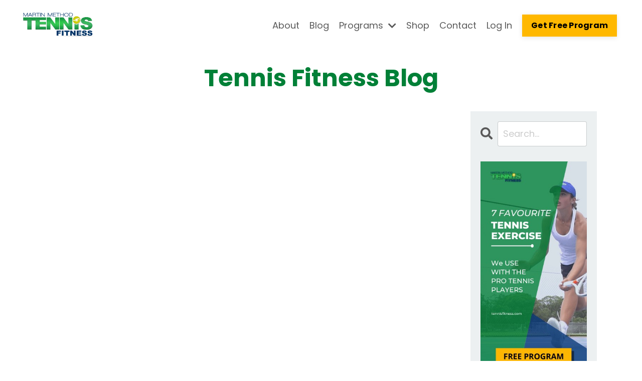

--- FILE ---
content_type: text/html; charset=utf-8
request_url: https://www.tennisfitness.com/blog?tag=tennis-specific+footwork
body_size: 10373
content:
<!doctype html>
<html lang="en">
  <head>
    
              <meta name="csrf-param" content="authenticity_token">
              <meta name="csrf-token" content="zsPQkSEVJ9GOjHFHMZbIY8mcYpAiQ/x+y5TEwatqYolM/5+WfePjmRkISa81tZB//oGN3I9rvieuc6f/vMEQqQ==">
            
    <title>
      
        Tennis Tips | Techniques | Injuries - Tennis Fitness
      
    </title>
    <meta charset="utf-8" />
    <meta http-equiv="x-ua-compatible" content="ie=edge, chrome=1">
    <meta name="viewport" content="width=device-width, initial-scale=1, shrink-to-fit=no">
    
      <meta name="description" content="Our expert tennis coaches have a wealth of experience working with pro tennis players and we are here to pass on our knowledge to help make you a better player." />
    
    <meta property="og:type" content="website">
<meta property="og:url" content="https://www.tennisfitness.com/blog?tag=tennis-specific+footwork">
<meta name="twitter:card" content="summary_large_image">

<meta property="og:title" content="Tennis Tips | Techniques | Injuries - Tennis Fitness">
<meta name="twitter:title" content="Tennis Tips | Techniques | Injuries - Tennis Fitness">


<meta property="og:description" content="Our expert tennis coaches have a wealth of experience working with pro tennis players and we are here to pass on our knowledge to help make you a better player.">
<meta name="twitter:description" content="Our expert tennis coaches have a wealth of experience working with pro tennis players and we are here to pass on our knowledge to help make you a better player.">


<meta property="og:image" content="https://kajabi-storefronts-production.kajabi-cdn.com/kajabi-storefronts-production/sites/28518/images/6F4L30alTOOs39n5RY6w_Tennis-Sucks.jpg">
<meta name="twitter:image" content="https://kajabi-storefronts-production.kajabi-cdn.com/kajabi-storefronts-production/sites/28518/images/6F4L30alTOOs39n5RY6w_Tennis-Sucks.jpg">


    
      <link href="https://kajabi-storefronts-production.kajabi-cdn.com/kajabi-storefronts-production/sites/28518/images/Y35YHHA7RGe9fmosVoSY_favicon-32x32.png?v=2" rel="shortcut icon" />
    
    <link rel="canonical" href="https://www.tennisfitness.com/blog?tag=tennis-specific+footwork" />

    <!-- Google Fonts ====================================================== -->
    
      <link href="//fonts.googleapis.com/css?family=Poppins:400,700,400italic,700italic" rel="stylesheet" type="text/css">
    

    <!-- Kajabi CSS ======================================================== -->
    <link rel="stylesheet" media="screen" href="https://kajabi-app-assets.kajabi-cdn.com/assets/core-0d125629e028a5a14579c81397830a1acd5cf5a9f3ec2d0de19efb9b0795fb03.css" />

    

    <link rel="stylesheet" href="https://use.fontawesome.com/releases/v5.8.1/css/all.css" integrity="sha384-50oBUHEmvpQ+1lW4y57PTFmhCaXp0ML5d60M1M7uH2+nqUivzIebhndOJK28anvf" crossorigin="anonymous">

    <link rel="stylesheet" media="screen" href="https://kajabi-storefronts-production.kajabi-cdn.com/kajabi-storefronts-production/themes/3363434/assets/styles.css?1764138463417481" />

    <!-- Customer CSS ====================================================== -->
    <link rel="stylesheet" media="screen" href="https://kajabi-storefronts-production.kajabi-cdn.com/kajabi-storefronts-production/themes/3363434/assets/overrides.css?1764138463417481" />
    <style>
  /* Custom CSS Added Via Theme Settings */
  /* CSS Overrides go here */
</style>


    <!-- Kajabi Editor Only CSS ============================================ -->
    

    <!-- Header hook ======================================================= -->
    <link rel="alternate" type="application/rss+xml" title="Tennis Tips | Techniques | Injuries - Tennis Fitness" href="https://www.tennisfitness.com/blog.rss" /><script type="text/javascript">
  var Kajabi = Kajabi || {};
</script>
<script type="text/javascript">
  Kajabi.currentSiteUser = {
    "id" : "-1",
    "type" : "Guest",
    "contactId" : "",
  };
</script>
<script type="text/javascript">
  Kajabi.theme = {
    activeThemeName: "Carl",
    previewThemeId: null,
    editor: false
  };
</script>
<meta name="turbo-prefetch" content="false">
<!-- Google tag (gtag.js) --> <script async src="https://www.googletagmanager.com/gtag/js?id=G-J56R54XWG4"></script> <script> window.dataLayer = window.dataLayer || []; function gtag(){dataLayer.push(arguments);} gtag('js', new Date()); gtag('config', 'G-J56R54XWG4'); </script>

<meta name="google-site-verification" content="BT5h7y5GVNOxC1nMv34_blTVLaZBPwwcDyAc6Eb_nUw" />

<!-- Google Tag Manager -->
<script>(function(w,d,s,l,i){w[l]=w[l]||[];w[l].push({'gtm.start':
new Date().getTime(),event:'gtm.js'});var f=d.getElementsByTagName(s)[0],
j=d.createElement(s),dl=l!='dataLayer'?'&l='+l:'';j.async=true;j.src=
'https://www.googletagmanager.com/gtm.js?id='+i+dl;f.parentNode.insertBefore(j,f);
})(window,document,'script','dataLayer','GTM-BLVCC');</script>
<!-- End Google Tag Manager -->

<script type="text/javascript" src="//script.crazyegg.com/pages/scripts/0128/0723.js" async="async"></script>


<script type="text/javascript">
    (function(c,l,a,r,i,t,y){
        c[a]=c[a]||function(){(c[a].q=c[a].q||[]).push(arguments)};
        t=l.createElement(r);t.async=1;t.src="https://www.clarity.ms/tag/"+i;
        y=l.getElementsByTagName(r)[0];y.parentNode.insertBefore(t,y);
    })(window, document, "clarity", "script", "pyp0l9wqdq");
</script>





<!-- Go to www.addthis.com/dashboard to customize your tools -->
<script type="text/javascript" src="//s7.addthis.com/js/300/addthis_widget.js#pubid=ra-63b63e5dcf792d92"></script><script async src="https://www.googletagmanager.com/gtag/js?id=G-J56R54XWG4"></script>
<script>
  window.dataLayer = window.dataLayer || [];
  function gtag(){dataLayer.push(arguments);}
  gtag('js', new Date());
  gtag('config', 'G-J56R54XWG4');
</script>
<style type="text/css">
  #editor-overlay {
    display: none;
    border-color: #2E91FC;
    position: absolute;
    background-color: rgba(46,145,252,0.05);
    border-style: dashed;
    border-width: 3px;
    border-radius: 3px;
    pointer-events: none;
    cursor: pointer;
    z-index: 10000000000;
  }
  .editor-overlay-button {
    color: white;
    background: #2E91FC;
    border-radius: 2px;
    font-size: 13px;
    margin-inline-start: -24px;
    margin-block-start: -12px;
    padding-block: 3px;
    padding-inline: 10px;
    text-transform:uppercase;
    font-weight:bold;
    letter-spacing:1.5px;

    left: 50%;
    top: 50%;
    position: absolute;
  }
</style>
<script src="https://kajabi-app-assets.kajabi-cdn.com/vite/assets/track_analytics-999259ad.js" crossorigin="anonymous" type="module"></script><link rel="modulepreload" href="https://kajabi-app-assets.kajabi-cdn.com/vite/assets/stimulus-576c66eb.js" as="script" crossorigin="anonymous">
<link rel="modulepreload" href="https://kajabi-app-assets.kajabi-cdn.com/vite/assets/track_product_analytics-9c66ca0a.js" as="script" crossorigin="anonymous">
<link rel="modulepreload" href="https://kajabi-app-assets.kajabi-cdn.com/vite/assets/stimulus-e54d982b.js" as="script" crossorigin="anonymous">
<link rel="modulepreload" href="https://kajabi-app-assets.kajabi-cdn.com/vite/assets/trackProductAnalytics-3d5f89d8.js" as="script" crossorigin="anonymous">      <script type="text/javascript">
        if (typeof (window.rudderanalytics) === "undefined") {
          !function(){"use strict";window.RudderSnippetVersion="3.0.3";var sdkBaseUrl="https://cdn.rudderlabs.com/v3"
          ;var sdkName="rsa.min.js";var asyncScript=true;window.rudderAnalyticsBuildType="legacy",window.rudderanalytics=[]
          ;var e=["setDefaultInstanceKey","load","ready","page","track","identify","alias","group","reset","setAnonymousId","startSession","endSession","consent"]
          ;for(var n=0;n<e.length;n++){var t=e[n];window.rudderanalytics[t]=function(e){return function(){
          window.rudderanalytics.push([e].concat(Array.prototype.slice.call(arguments)))}}(t)}try{
          new Function('return import("")'),window.rudderAnalyticsBuildType="modern"}catch(a){}
          if(window.rudderAnalyticsMount=function(){
          "undefined"==typeof globalThis&&(Object.defineProperty(Object.prototype,"__globalThis_magic__",{get:function get(){
          return this},configurable:true}),__globalThis_magic__.globalThis=__globalThis_magic__,
          delete Object.prototype.__globalThis_magic__);var e=document.createElement("script")
          ;e.src="".concat(sdkBaseUrl,"/").concat(window.rudderAnalyticsBuildType,"/").concat(sdkName),e.async=asyncScript,
          document.head?document.head.appendChild(e):document.body.appendChild(e)
          },"undefined"==typeof Promise||"undefined"==typeof globalThis){var d=document.createElement("script")
          ;d.src="https://polyfill-fastly.io/v3/polyfill.min.js?version=3.111.0&features=Symbol%2CPromise&callback=rudderAnalyticsMount",
          d.async=asyncScript,document.head?document.head.appendChild(d):document.body.appendChild(d)}else{
          window.rudderAnalyticsMount()}window.rudderanalytics.load("2apYBMHHHWpiGqicceKmzPebApa","https://kajabiaarnyhwq.dataplane.rudderstack.com",{})}();
        }
      </script>
      <script type="text/javascript">
        if (typeof (window.rudderanalytics) !== "undefined") {
          rudderanalytics.page({"account_id":"13931","site_id":"28518"});
        }
      </script>
      <script type="text/javascript">
        if (typeof (window.rudderanalytics) !== "undefined") {
          (function () {
            function AnalyticsClickHandler (event) {
              const targetEl = event.target.closest('a') || event.target.closest('button');
              if (targetEl) {
                rudderanalytics.track('Site Link Clicked', Object.assign(
                  {"account_id":"13931","site_id":"28518"},
                  {
                    link_text: targetEl.textContent.trim(),
                    link_href: targetEl.href,
                    tag_name: targetEl.tagName,
                  }
                ));
              }
            };
            document.addEventListener('click', AnalyticsClickHandler);
          })();
        }
      </script>
<script>
!function(f,b,e,v,n,t,s){if(f.fbq)return;n=f.fbq=function(){n.callMethod?
n.callMethod.apply(n,arguments):n.queue.push(arguments)};if(!f._fbq)f._fbq=n;
n.push=n;n.loaded=!0;n.version='2.0';n.agent='plkajabi';n.queue=[];t=b.createElement(e);t.async=!0;
t.src=v;s=b.getElementsByTagName(e)[0];s.parentNode.insertBefore(t,s)}(window,
                                                                      document,'script','https://connect.facebook.net/en_US/fbevents.js');


fbq('init', '519722638166561');
fbq('track', "PageView");</script>
<noscript><img height="1" width="1" style="display:none"
src="https://www.facebook.com/tr?id=519722638166561&ev=PageView&noscript=1"
/></noscript>
<meta name='site_locale' content='en'><style type="text/css">
  body main {
    direction: ltr;
  }
  .slick-list {
    direction: ltr;
  }
</style>
<style type="text/css">
  /* Font Awesome 4 */
  .fa.fa-twitter{
    font-family:sans-serif;
  }
  .fa.fa-twitter::before{
    content:"𝕏";
    font-size:1.2em;
  }

  /* Font Awesome 5 */
  .fab.fa-twitter{
    font-family:sans-serif;
  }
  .fab.fa-twitter::before{
    content:"𝕏";
    font-size:1.2em;
  }
</style>
<link rel="stylesheet" href="https://cdn.jsdelivr.net/npm/@kajabi-ui/styles@0.3.0/dist/kajabi_products/kajabi_products.css" />
<script type="module" src="https://cdn.jsdelivr.net/npm/@pine-ds/core@3.11.1/dist/pine-core/pine-core.esm.js"></script>
<script nomodule src="https://cdn.jsdelivr.net/npm/@pine-ds/core@3.11.1/dist/pine-core/index.esm.js"></script>


  </head>

  <style>
  body {
    
      
    
  }
</style>

  <body class="background-unrecognized">
    


    <div id="section-header" data-section-id="header"><style>
  .header {
    
      background-color: rgba(255, 255, 255, 0.9);
    
    font-size: 16px;
  }
  .header--fixed {
    background: #FFFFFF;
  }
  .header .hamburger__slices .hamburger__slice {
    background-color: ;
  }
  .header .hamburger__slices .hamburger__slice {
    background-color: ;
  }
  
  .header-mobile {
    background-color: rgba(255, 255, 255, 0.9);
  }
  .header a.link-list__link, .header a.social-icons__icon, .header .dropdown__item a, .header .user__login a {
    color: ;
  }
  .header a.link-list__link:hover {
    color: ;
  }
  .header .dropdown__trigger {
    color:  !important;
  }
  .header .dropdown__trigger:hover {
    color: ;
  }
  @media (min-width: 768px) {
    .header {
      font-size: 18px;
    }
  }
  @media (max-width: 767px) {
    .header a.link-list__link, .dropdown__item a {
      text-align: left;
    }
    .header--overlay .header__content--mobile  {
      padding-bottom: 20px;
    }
    .header__content--mobile  {
      text-align: left;
    }
  }
</style>

<div class="hidden">
  
    
  
    
  
    
  
    
  
    
  
  
  
  
</div>

<header class="header header--static    background-light"  kjb-settings-id="sections_header_settings_background_color">
  <div class="hello-bars">
    
      
    
      
    
      
    
      
    
      
    
  </div>
  
    <div class="header__wrap">
      <div class="header__content header__content--desktop background-light">
        <div class="container header__container media justify-content-left">
          
            
                <style>
@media (min-width: 768px) {
  #block-1555988494486 {
    text-align: left;
  }
} 
</style>

<div id="block-1555988494486" class="header__block header__block--logo header__block--show header__switch-content stretch" kjb-settings-id="sections_header_blocks_1555988494486_settings_stretch">
  <style>
  #block-1555988494486 {
    line-height: 1;
  }
  #block-1555988494486 .logo__image {
    display: block;
    width: 150px;
  }
  #block-1555988494486 .logo__text {
    color: ;
  }
</style>

<a class="logo" href="/">
  
    
      <img class="logo__image" src="https://kajabi-storefronts-production.kajabi-cdn.com/kajabi-storefronts-production/file-uploads/themes/3363434/settings_images/7d6c1d3-4ac-d8bd-dbd-0b0522af00f_54e0d378-8eab-4e96-9a09-1c589b243a75.png" kjb-settings-id="sections_header_blocks_1555988494486_settings_logo" alt="Header Logo" />
    
  
</a>

</div>

              
          
            
                <style>
@media (min-width: 768px) {
  #block-1603235580090 {
    text-align: right;
  }
} 
</style>

<div id="block-1603235580090" class="header__block header__switch-content header__block--menu " kjb-settings-id="sections_header_blocks_1603235580090_settings_stretch">
  <div class="link-list justify-content-right" kjb-settings-id="sections_header_blocks_1603235580090_settings_menu">
  
    <a class="link-list__link" href="https://tennisfitness.com/about" >About</a>
  
    <a class="link-list__link" href="https://www.tennisfitness.com/blog" >Blog</a>
  
</div>

</div>

              
          
            
                <style>
@media (min-width: 768px) {
  #block-1609981605441 {
    text-align: right;
  }
} 
</style>

<div id="block-1609981605441" class="header__block header__switch-content header__block--dropdown " kjb-settings-id="sections_header_blocks_1609981605441_settings_stretch">
  <style>
  /* Dropdown menu colors for desktop */
  @media (min-width: 768px) {
    #block-1609981605441 .dropdown__menu {
      background-color: #FFFFFF;
    }
    #block-1609981605441 .dropdown__item a {
      color: #2c3e50;
    }
  }
  /* Mobile menu text alignment */
  @media (max-width: 767px) {
    #block-1609981605441 .dropdown__item a {
      text-align: left;
    }
  }
</style>

<div class="dropdown" kjb-settings-id="sections_header_blocks_1609981605441_settings_trigger">
  <a class="dropdown__trigger">
    Programs
    
      <i class="dropdown__icon fa fa-chevron-down"></i>
    
  </a>
  <div class="dropdown__menu dropdown__menu--text-left ">
    
      <span class="dropdown__item"><a href="https://www.memberstennisfitness.com/junior-strength-and-conditioning-program"  target="_blank" rel="noopener" >Junior Tennis Fitness</a></span>
    
      <span class="dropdown__item"><a href="https://www.memberstennisfitness.com/over-40-strength-movement-mobility"  target="_blank" rel="noopener" >Over 40’s Tennis Fitness</a></span>
    
      <span class="dropdown__item"><a href="https://www.memberstennisfitness.com/high-performance-strength-and-conditioning"  target="_blank" rel="noopener" >High-Performance Tennis Fitness</a></span>
    
      <span class="dropdown__item"><a href="https://memberstennisfitness.com/all-programs"  target="_blank" rel="noopener" >All Programs</a></span>
    
      <span class="dropdown__item"><a href="https://www.memberstennisfitness.com/bundle-programs"  target="_blank" rel="noopener" >Bundle Programs</a></span>
    
  </div>
</div>

</div>

              
          
            
                <style>
@media (min-width: 768px) {
  #block-1746671770621 {
    text-align: right;
  }
} 
</style>

<div id="block-1746671770621" class="header__block header__switch-content header__block--menu " kjb-settings-id="sections_header_blocks_1746671770621_settings_stretch">
  <div class="link-list justify-content-right" kjb-settings-id="sections_header_blocks_1746671770621_settings_menu">
  
    <a class="link-list__link" href="https://www.tennisfitness.com/shop" >Shop</a>
  
    <a class="link-list__link" href="https://www.tennisfitness.com/Contact" >Contact</a>
  
    <a class="link-list__link" href="https://www.memberstennisfitness.com/login" >Log In</a>
  
</div>

</div>

              
          
            
                <style>
@media (min-width: 768px) {
  #block-1687845920720 {
    text-align: left;
  }
} 
</style>

<div id="block-1687845920720" class="header__block header__switch-content header__block--cta " kjb-settings-id="sections_header_blocks_1687845920720_settings_stretch">
  






<style>
  #block-1687845920720 .btn {
    color: #000000;
    border-color: #ffb800;
    border-radius: 0px;
    background-color: #ffb800;
  }
  #block-1687845920720 .btn--outline {
    background: transparent;
    color: #ffb800;
  }
</style>

<a class="btn btn--solid btn--small btn--auto" href="/resource_redirect/landing_pages/2148526878"   kjb-settings-id="sections_header_blocks_1687845920720_settings_btn_background_color">
  
    Get Free Program
  
</a>

</div>

              
          
          
            <div class="hamburger hidden--desktop" kjb-settings-id="sections_header_settings_hamburger_color">
              <div class="hamburger__slices">
                <div class="hamburger__slice hamburger--slice-1"></div>
                <div class="hamburger__slice hamburger--slice-2"></div>
                <div class="hamburger__slice hamburger--slice-3"></div>
                <div class="hamburger__slice hamburger--slice-4"></div>
              </div>
            </div>
          
        </div>
      </div>
      <div class="header__content header__content--mobile"></div>
    </div>
  
</header>

</div>
    <main>
      <div data-dynamic-sections=blog><div id="section-1603234168774" data-section-id="1603234168774"><style>
  
  #section-1603234168774 .section {
    background-color: ;
  }
  #section-1603234168774 .sizer {
    padding-top: 20px;
    padding-bottom: 10px;
  }
  #section-1603234168774 .container {
    max-width: calc(1260px + 10px + 10px);
    padding-right: 10px;
    padding-left: 10px;
    
  }
  #section-1603234168774 .row {
    
  }
  #section-1603234168774 .container--full {
    max-width: calc(100% + 10px + 10px);
  }
  @media (min-width: 768px) {
    
    #section-1603234168774 .sizer {
      padding-top: 10px;
      padding-bottom: 0px;
    }
    #section-1603234168774 .container {
      max-width: calc(1260px + 40px + 40px);
      padding-right: 40px;
      padding-left: 40px;
    }
    #section-1603234168774 .container--full {
      max-width: calc(100% + 40px + 40px);
    }
  }
  
</style>


<section kjb-settings-id="sections_1603234168774_settings_background_color"
  class="section
  
  
   "
  data-reveal-event=""
  data-reveal-offset=""
  data-reveal-units="seconds">
  <div class="sizer ">
    
    <div class="container ">
      <div class="row align-items-center justify-content-center">
        
          <!-- removes default padding from card elements -->

<!-- removes default padding when box-shadow is enabled -->

<!-- default padding values -->



<style>
  /* flush setting */
  
  /* margin settings */
  #block-1603234168774_0 {
    margin-top: 0px;
    margin-right: 0px;
    margin-bottom: 0px;
    margin-left: 0px;
  }
  #block-1603234168774_0 .block {
    /* border settings */
    border: 4px none black;
    border-radius: 4px;
    /* background color */
    
    /* default padding for mobile */
    
    
    
    /* mobile padding overrides */
    
    
    
    
    
  }

  @media (min-width: 768px) {
    /* desktop margin settings */
    #block-1603234168774_0 {
      margin-top: 0px;
      margin-right: 0px;
      margin-bottom: 0px;
      margin-left: 0px;
    }
    #block-1603234168774_0 .block {
      /* default padding for desktop  */
      
      
      /* desktop padding overrides */
      
      
      
      
      
    }
  }
  /* mobile text align */
  @media (max-width: 767px) {
    #block-1603234168774_0 {
      text-align: left;
    }
  }
</style>



<div kjb-settings-id="sections_1603234168774_blocks_1603234168774_0_settings_width"
  id="block-1603234168774_0"
  class="
  block-type--text
  text-left
  col-12
  
  
  
    
  
  "
  data-reveal-event=""
  data-reveal-offset=""
  data-reveal-units="seconds" >
  <div class="block
    box-shadow-none
    "
    
      data-aos="none-up" 
      data-aos-delay="0"
      data-aos-duration="1000"
    
    >
    
    <style>
  
  #block-1577982541036_0 .btn {
    margin-top: 1rem;
  }
</style>

<h1 style="text-align: center;"><strong><span style="color: #008037;">Tennis Fitness Blog</span></strong></h1>

  </div>
</div>


        
      </div>
    </div>
  </div>
</section>
</div><div id="section-1599589855686" data-section-id="1599589855686"><style>
  
  .blog-listings {
    background-color: ;
  }
  .blog-listings .sizer {
    padding-top: 20px;
    padding-bottom: 40px;
  }
  .blog-listings .container {
    max-width: calc(1260px + 10px + 10px);
    padding-right: 10px;
    padding-left: 10px;
  }
  .blog-listing__panel {
    background-color: #ffffff;
    border-color: #000000;
    border-radius: 0px;
    border-style: none;
    border-width: 2px ;
  }
  .blog-listing__title {
    color:  !important;
  }
  .blog-listing__title:hover {
    color:  !important;
  }
  .blog-listing__date {
    color: ;
  }
  .tag {
    color: ;
    background-color: ;
  }
  .tag:hover {
    color: ;
    background-color: ;
  }
  .blog-listing__content {
    color: ;
  }
  .blog-listing__more {
    color: ;
  }
  @media (min-width: 768px) {
    
    .blog-listings .sizer {
      padding-top: 0px;
      padding-bottom: 40px;
    }
    .blog-listings .container {
      max-width: calc(1260px + 90px + 90px);
      padding-right: 90px;
      padding-left: 90px;
    }
  }
  .pag__link {
    color: ;
  }
  .pag__link--current {
    color: ;
  }
  .pag__link--disabled {
    color: ;
  }
</style>

<section class="blog-listings " kjb-settings-id="sections_1599589855686_settings_background_color">
  <div class="sizer">
    
    <div class="container">
      <div class="row">
        
          <div class="col-lg-9">
        
          <div class="blog-listings__content blog-listings__content--grid-2">
            
              
              
            
          </div>
        </div>
        <style>
   .sidebar__panel {
     background-color: #ecf0f1;
     border-color: ;
     border-radius: 0px;
     border-style: none;
     border-width: 1px ;
   }
</style>

<div class="col-lg-3    ">
  <div class="sidebar" kjb-settings-id="sections_1599589855686_settings_show_sidebar">
    
      <div class="sidebar__panel box-shadow-none background-light">
    
      
        <div class="sidebar__block">
          
              <style>
  .sidebar-search__icon i {
    color: ;
  }
  .sidebar-search--1600115507943 ::-webkit-input-placeholder {
    color: ;
  }
  .sidebar-search--1600115507943 ::-moz-placeholder {
    color: ;
  }
  .sidebar-search--1600115507943 :-ms-input-placeholder {
    color: ;
  }
  .sidebar-search--1600115507943 :-moz-placeholder {
    color: ;
  }
  .sidebar-search--1600115507943 .sidebar-search__input {
    color: ;
  }
</style>

<div class="sidebar-search sidebar-search--1600115507943" kjb-settings-id="sections_1599589855686_blocks_1600115507943_settings_search_text">
  <form class="sidebar-search__form" action="/blog/search" method="get" role="search">
    <span class="sidebar-search__icon"><i class="fa fa-search"></i></span>
    <input class="form-control sidebar-search__input" type="search" name="q" placeholder="Search...">
  </form>
</div>

            
        </div>
      
        <div class="sidebar__block">
          
              <style>
  .sidebar-image--1624411553667 .image__overlay {
    
      opacity: 1;
    
    background-color: #fff;
  }
  .sidebar-image--1624411553667 .image__overlay-text {
    color:  !important;
  }
  @media (min-width: 768px) {
    .sidebar-image--1624411553667 .image__overlay {
      opacity: 0;
    }
    .sidebar-image--1624411553667 .image__overlay:hover {
      opacity: 1;
    }
  }
</style>

<div class="image sidebar-image sidebar-image--1624411553667">
  
    <a class="image__link" href="#two-step"  data-target="#two-step" data-toggle="modal"   target="_blank" rel="noopener" >
  
  <img class="image__image" src="https://kajabi-storefronts-production.kajabi-cdn.com/kajabi-storefronts-production/themes/3363434/settings_images/dApGOoagSamyP7Hgvs4B_file.jpg" kjb-settings-id="sections_1599589855686_blocks_1624411553667_settings_image" alt="7 Favourite Tennis Exercise" />
  
    </a>
  
  
</div>

            
        </div>
      
        <div class="sidebar__block">
          
              <style>
   .sidebar-cta--1624412126311 {
     text-align: center;
   }
</style>

<div class="sidebar-cta sidebar-cta--1624412126311">
  <div class="sidebar-cta__content" kjb-settings-id="sections_1599589855686_blocks_1624412126311_settings_content">
    
  </div>
  






<style>
  #btn-1624412126311 {
    border-color: #e74c3c;
    border-radius: 4px;
    color: #000000;
    background-color: #e74c3c;
  }
  #btn-1624412126311.btn--outline {
    background: transparent;
    color: #e74c3c;
  }
</style>

<a id="btn-1624412126311" class="btn btn--solid btn--small btn--full" href="#two-step"  data-target="#two-step" data-toggle="modal"   kjb-settings-id="sections_1599589855686_blocks_1624412126311_settings_btn_background_color">
  YES PLEASE CLICK HERE
</a>

</div>

            
        </div>
      
        <div class="sidebar__block">
          
              <style>
  .sidebar-recent-posts--1609985610189 {
    text-align: left;
  }
  .sidebar-recent-posts--1609985610189 .sidebar-recent-posts__heading {
    color: #3498db;
  }
  .sidebar-recent-posts--1609985610189 .sidebar-recent-posts__title {
    color: ;
  }
  .sidebar-recent-posts--1609985610189 .tag {
    color: ;
    background-color: ;
  }
  .sidebar-recent-posts--1609985610189 .sidebar-recent-posts__date {
    color: ;
  }
</style>


<div class="sidebar-recent-posts sidebar-recent-posts--1609985610189">
  <p class="h5 sidebar-recent-posts__heading" kjb-settings-id="sections_1599589855686_blocks_1609985610189_settings_heading">Recent Posts</p>
  
    <div class="sidebar-recent-posts__item">
      <a class="h6 sidebar-recent-posts__title" href="/blog/raise-your-worst-tennis-level">How to Consistently Get Your Worst Performance Closer to Your Best in Tennis</a>
      
      
        <span class="sidebar-recent-posts__date" kjb-settings-id="sections_1599589855686_blocks_1609985610189_settings_show_date">Nov 17, 2025</span>
      
    </div>
  
    <div class="sidebar-recent-posts__item">
      <a class="h6 sidebar-recent-posts__title" href="/blog/tennis-match-day-checklist">Tennis Match Day Checklist: What Every Player Should Bring</a>
      
      
        <span class="sidebar-recent-posts__date" kjb-settings-id="sections_1599589855686_blocks_1609985610189_settings_show_date">Oct 13, 2025</span>
      
    </div>
  
    <div class="sidebar-recent-posts__item">
      <a class="h6 sidebar-recent-posts__title" href="/blog/tennis-injury-prevention-guide">Prevent Common Tennis Injuries: A Guide to Safe, Strong Play</a>
      
      
        <span class="sidebar-recent-posts__date" kjb-settings-id="sections_1599589855686_blocks_1609985610189_settings_show_date">Sep 16, 2025</span>
      
    </div>
  
</div>

            
        </div>
      
    
      </div>
    
  </div>
</div>

      </div>
    </div>
  </div>
</section>

</div><div id="section-1760582042035" data-section-id="1760582042035"><style>
  
  #section-1760582042035 .section {
    background-color: #161e2a;
  }
  #section-1760582042035 .sizer {
    padding-top: 80px;
    padding-bottom: 40px;
  }
  #section-1760582042035 .container {
    max-width: calc(1260px + 10px + 10px);
    padding-right: 10px;
    padding-left: 10px;
    
  }
  #section-1760582042035 .row {
    
  }
  #section-1760582042035 .container--full {
    max-width: calc(100% + 10px + 10px);
  }
  @media (min-width: 768px) {
    
    #section-1760582042035 .sizer {
      padding-top: 100px;
      padding-bottom: 30px;
    }
    #section-1760582042035 .container {
      max-width: calc(1260px + 40px + 40px);
      padding-right: 40px;
      padding-left: 40px;
    }
    #section-1760582042035 .container--full {
      max-width: calc(100% + 40px + 40px);
    }
  }
  
    #section-1760582042035 .row {
      -webkit-box-align: stretch !important;
      -ms-flex-align: stretch !important;
      align-items: stretch !important;
    }
  
</style>


<section kjb-settings-id="sections_1760582042035_settings_background_color"
  class="section
  
  
   background-dark "
  data-reveal-event=""
  data-reveal-offset=""
  data-reveal-units="seconds">
  <div class="sizer ">
    
    <div class="container ">
      <div class="row align-items-center justify-content-center">
        
          <!-- removes default padding from card elements -->

<!-- removes default padding when box-shadow is enabled -->

<!-- default padding values -->



<style>
  /* flush setting */
  
    #block-1760582042035_0 { padding: 0; }
  
  /* margin settings */
  #block-1760582042035_0 {
    margin-top: 0px;
    margin-right: 0px;
    margin-bottom: 30px;
    margin-left: 0px;
  }
  #block-1760582042035_0 .block {
    /* border settings */
    border: 4px  black;
    border-radius: 4px;
    /* background color */
    
      background-color: ;
    
    /* default padding for mobile */
    
      padding: 20px;
    
    
      padding: 20px;
    
    
      
        padding: 20px;
      
    
    /* mobile padding overrides */
    
    
      padding-top: 0px;
    
    
      padding-right: 0px;
    
    
      padding-bottom: 0px;
    
    
      padding-left: 0px;
    
  }

  @media (min-width: 768px) {
    /* desktop margin settings */
    #block-1760582042035_0 {
      margin-top: 0px;
      margin-right: 0px;
      margin-bottom: 0px;
      margin-left: 0px;
    }
    #block-1760582042035_0 .block {
      /* default padding for desktop  */
      
        padding: 30px;
      
      
        
          padding: 30px;
        
      
      /* desktop padding overrides */
      
      
        padding-top: 0px;
      
      
        padding-right: 0px;
      
      
        padding-bottom: 0px;
      
      
        padding-left: 0px;
      
    }
  }
  /* mobile text align */
  @media (max-width: 767px) {
    #block-1760582042035_0 {
      text-align: center;
    }
  }
</style>



<div kjb-settings-id="sections_1760582042035_blocks_1760582042035_0_settings_width"
  id="block-1760582042035_0"
  class="
  block-type--text
  text-left
  col-8
  
  
  
    
  
  "
  data-reveal-event=""
  data-reveal-offset=""
  data-reveal-units="seconds" >
  <div class="block
    box-shadow-
    "
    
      data-aos="none" 
      data-aos-delay="0"
      data-aos-duration="0"
    
    >
    
    <style>
  
  #block-1577982541036_0 .btn {
    margin-top: 1rem;
  }
</style>

<h5><span style="color: #fdb602;">PARTNER WITH US</span></h5>
<h2><strong>BECOME A TENNIS FITNESS AFFILIATE</strong></h2>
<p>Earn while promoting top-notch tennis fitness programs and resources.</p>

    






<style>
  #block-1760582042035_0 .btn {
    color: #000000;
    border-color: #fdb602;
    border-radius: 4px;
    background-color: #fdb602;
  }
  #block-1760582042035_0 .btn--outline {
    background: transparent;
    color: #fdb602;
  }
</style>

<a class="btn btn--solid btn--medium btn--auto" href="https://www.tennisfitness.com/affiliate"   kjb-settings-id="sections_1760582042035_blocks_1760582042035_0_settings_btn_background_color">
  
    START EARNING TODAY
  
</a>

  
  </div>
</div>


        
          <!-- removes default padding from card elements -->

<!-- removes default padding when box-shadow is enabled -->

<!-- default padding values -->



<style>
  /* flush setting */
  
    #block-1760582098572 { padding: 0; }
  
  /* margin settings */
  #block-1760582098572 {
    margin-top: 0px;
    margin-right: 0px;
    margin-bottom: 30px;
    margin-left: 0px;
  }
  #block-1760582098572 .block {
    /* border settings */
    border: 4px  black;
    border-radius: 4px;
    /* background color */
    
    /* default padding for mobile */
    
    
      padding: 20px;
    
    
      
        padding: 20px;
      
    
    /* mobile padding overrides */
    
    
      padding-top: 0px;
    
    
      padding-right: 0px;
    
    
      padding-bottom: 0px;
    
    
      padding-left: 0px;
    
  }

  @media (min-width: 768px) {
    /* desktop margin settings */
    #block-1760582098572 {
      margin-top: 0px;
      margin-right: 0px;
      margin-bottom: 0px;
      margin-left: 0px;
    }
    #block-1760582098572 .block {
      /* default padding for desktop  */
      
      
        
          padding: 30px;
        
      
      /* desktop padding overrides */
      
      
        padding-top: 0px;
      
      
        padding-right: 0px;
      
      
        padding-bottom: 0px;
      
      
        padding-left: 0px;
      
    }
  }
  /* mobile text align */
  @media (max-width: 767px) {
    #block-1760582098572 {
      text-align: center;
    }
  }
</style>



<div kjb-settings-id="sections_1760582042035_blocks_1760582098572_settings_width"
  id="block-1760582098572"
  class="
  block-type--link_list
  text-right
  col-2
  
  
  
    
  
  "
  data-reveal-event=""
  data-reveal-offset=""
  data-reveal-units="seconds" >
  <div class="block
    box-shadow-
    "
    
      data-aos="none" 
      data-aos-delay="0"
      data-aos-duration="0"
    
    >
    
    <style>
  #block-1760582098572 .link-list__title {
    color: #fdb602;
  }
  #block-1760582098572 .link-list__link {
    color: ;
  }
</style>



<div class="link-list link-list--column link-list--desktop-right link-list--mobile-center">
  
    <h5 class="link-list__title" kjb-settings-id="sections_1760582042035_blocks_1760582098572_settings_title">LINKS</h5>
  
  <div class="link-list__links" kjb-settings-id="sections_1760582042035_blocks_1760582098572_settings_menu">
    
      <a class="link-list__link" href="https://www.tennisfitness.com/terms-and-conditions" >Terms & Conditions</a>
    
      <a class="link-list__link" href="https://www.memberstennisfitness.com/assessments/2147598349" >Medical / Goals Form</a>
    
      <a class="link-list__link" href="https://www.memberstennisfitness.com/all-programs" >All Programs</a>
    
  </div>
</div>

  </div>
</div>


        
          <!-- removes default padding from card elements -->

<!-- removes default padding when box-shadow is enabled -->

<!-- default padding values -->



<style>
  /* flush setting */
  
    #block-1760582160560 { padding: 0; }
  
  /* margin settings */
  #block-1760582160560 {
    margin-top: 0px;
    margin-right: 0px;
    margin-bottom: 0px;
    margin-left: 0px;
  }
  #block-1760582160560 .block {
    /* border settings */
    border: 4px  black;
    border-radius: 4px;
    /* background color */
    
    /* default padding for mobile */
    
    
      padding: 20px;
    
    
      
        padding: 20px;
      
    
    /* mobile padding overrides */
    
    
      padding-top: 0px;
    
    
      padding-right: 0px;
    
    
      padding-bottom: 0px;
    
    
      padding-left: 0px;
    
  }

  @media (min-width: 768px) {
    /* desktop margin settings */
    #block-1760582160560 {
      margin-top: 0px;
      margin-right: 0px;
      margin-bottom: 0px;
      margin-left: 0px;
    }
    #block-1760582160560 .block {
      /* default padding for desktop  */
      
      
        
          padding: 30px;
        
      
      /* desktop padding overrides */
      
      
        padding-top: 0px;
      
      
        padding-right: 0px;
      
      
        padding-bottom: 0px;
      
      
        padding-left: 0px;
      
    }
  }
  /* mobile text align */
  @media (max-width: 767px) {
    #block-1760582160560 {
      text-align: center;
    }
  }
</style>



<div kjb-settings-id="sections_1760582042035_blocks_1760582160560_settings_width"
  id="block-1760582160560"
  class="
  block-type--link_list
  text-right
  col-2
  
  
  
    
  
  "
  data-reveal-event=""
  data-reveal-offset=""
  data-reveal-units="seconds" >
  <div class="block
    box-shadow-
    "
    
      data-aos="none" 
      data-aos-delay="0"
      data-aos-duration="0"
    
    >
    
    <style>
  #block-1760582160560 .link-list__title {
    color: #fdb602;
  }
  #block-1760582160560 .link-list__link {
    color: ;
  }
</style>



<div class="link-list link-list--column link-list--desktop-right link-list--mobile-center">
  
    <h5 class="link-list__title" kjb-settings-id="sections_1760582042035_blocks_1760582160560_settings_title">SOCIALS</h5>
  
  <div class="link-list__links" kjb-settings-id="sections_1760582042035_blocks_1760582160560_settings_menu">
    
      <a class="link-list__link" href="https://www.facebook.com/TennisFitnessEHM/" >Facebook</a>
    
      <a class="link-list__link" href="https://www.instagram.com/tennisfitnessau" >Instagram</a>
    
      <a class="link-list__link" href="https://www.youtube.com/@TennisfitnessMartinMethod" >Youtube</a>
    
  </div>
</div>

  </div>
</div>


        
      </div>
    </div>
  </div>
</section>
</div></div>
    </main>
    <div id="section-footer" data-section-id="footer">
<style>
  .footer, .footer__block {
    font-size: 16px;
    color: ;
    background-color: #161e2a;
  }
  .footer .logo__text {
    color: ;
  }
  .footer .link-list__links {
    width: 100%;
  }
  .footer a.link-list__link {
    color: ;
  }
  .footer .link-list__link:hover {
    color: ;
  }
  .copyright {
    color: ;
  }
  @media (min-width: 768px) {
    .footer, .footer__block {
      font-size: 18px;
    }
  }
  .powered-by {
    background-color: #161e2a;
  }
  .powered-by a {
    color: ;
  }
  
</style>

<footer class="footer   background-dark hidden--desktop hidden--mobile" kjb-settings-id="sections_footer_settings_background_color">
  <div class="footer__content">
    <div class="container footer__container media">
      
        
            <div id="block-1609982303096" class="footer__block ">
  <style>
  #block-1609982303096 {
    line-height: 1;
  }
  #block-1609982303096 .logo__image {
    display: block;
    width: 150px;
  }
  #block-1609982303096 .logo__text {
    color: ;
  }
</style>

<a class="logo" href="/">
  
    
      <img class="logo__image" src="https://kajabi-storefronts-production.kajabi-cdn.com/kajabi-storefronts-production/themes/3363434/settings_images/oBgprE3TSsKN4759dGAB_yB354IATzmEC5IMtaUJj_line_tennis_fitness_logo.jpg" kjb-settings-id="sections_footer_blocks_1609982303096_settings_logo" alt="Footer Logo" />
    
  
</a>

</div>

          
      
        
            <div id="block-1555988525205" class="footer__block ">
  <span class="copyright" kjb-settings-id="sections_footer_blocks_1555988525205_settings_copyright">
  &copy; 2025 Tennis Fitness
</span>

</div>

          
      
        
            <!-- removes default padding from card elements -->

<!-- removes default padding when box-shadow is enabled -->

<!-- default padding values -->



<style>
  /* flush setting */
  
  /* margin settings */
  #block-1609982261005 {
    margin-top: 0px;
    margin-right: 0px;
    margin-bottom: 0px;
    margin-left: 0px;
  }
  #block-1609982261005 .block {
    /* border settings */
    border: 4px  black;
    border-radius: 4px;
    /* background color */
    
      background-color: ;
    
    /* default padding for mobile */
    
      padding: 20px;
    
    
      padding: 20px;
    
    
      
        padding: 20px;
      
    
    /* mobile padding overrides */
    
    
      padding-top: 0px;
    
    
      padding-right: 0px;
    
    
      padding-bottom: 0px;
    
    
      padding-left: 0px;
    
  }

  @media (min-width: 768px) {
    /* desktop margin settings */
    #block-1609982261005 {
      margin-top: 0px;
      margin-right: 0px;
      margin-bottom: 0px;
      margin-left: 0px;
    }
    #block-1609982261005 .block {
      /* default padding for desktop  */
      
        padding: 30px;
      
      
        
          padding: 30px;
        
      
      /* desktop padding overrides */
      
      
        padding-top: 0px;
      
      
        padding-right: 0px;
      
      
        padding-bottom: 0px;
      
      
        padding-left: 0px;
      
    }
  }
  /* mobile text align */
  @media (max-width: 767px) {
    #block-1609982261005 {
      text-align: center;
    }
  }
</style>



<div kjb-settings-id="sections_footer_blocks_1609982261005_settings_width"
  id="block-1609982261005"
  class="
  block-type--link_list
  text-right
  col-
  
  
  
  "
  data-reveal-event=""
  data-reveal-offset=""
  data-reveal-units="" >
  <div class="block
    box-shadow-
    "
    
      data-aos="-" 
      data-aos-delay=""
      data-aos-duration=""
    
    >
    
    <style>
  #block-1609982261005 .link-list__title {
    color: ;
  }
  #block-1609982261005 .link-list__link {
    color: ;
  }
</style>



<div class="link-list link-list--row link-list--desktop-right link-list--mobile-center">
  
  <div class="link-list__links" kjb-settings-id="sections_footer_blocks_1609982261005_settings_menu">
    
      <a class="link-list__link" href="https://www.tennisfitness.com/terms-and-conditions"  target="_blank" rel="noopener" >Terms & Conditions</a>
    
      <a class="link-list__link" href="https://www.memberstennisfitness.com/assessments/2147598349"  target="_blank" rel="noopener" >Medical / Goals Form</a>
    
      <a class="link-list__link" href="https://www.memberstennisfitness.com/all-programs"  target="_blank" rel="noopener" >All Programs</a>
    
  </div>
</div>

  </div>
</div>


          
      
        
            <div id="block-1603225654448" class="footer__block ">
  <style>
  .social-icons--1603225654448 .social-icons__icons {
    justify-content: 
  }
  .social-icons--1603225654448 .social-icons__icon {
    color: #27ae60 !important;
  }
  .social-icons--1603225654448.social-icons--round .social-icons__icon {
    background-color: #008037;
  }
  .social-icons--1603225654448.social-icons--square .social-icons__icon {
    background-color: #008037;
  }
  
  @media (min-width: 768px) {
    .social-icons--1603225654448 .social-icons__icons {
      justify-content: 
    }
  }
</style>

<div class="social-icons social-icons-- social-icons--1603225654448" kjb-settings-id="sections_footer_blocks_1603225654448_settings_social_icons_text_color">
  <div class="social-icons__icons">
    
  <a class="social-icons__icon social-icons__icon--" href="https://www.facebook.com/TennisFitnessEHM/"  kjb-settings-id="sections_footer_blocks_1603225654448_settings_social_icon_link_facebook">
    <i class="fab fa-facebook-f"></i>
  </a>


  <a class="social-icons__icon social-icons__icon--" href="https://twitter.com/tennisfitnessau"  kjb-settings-id="sections_footer_blocks_1603225654448_settings_social_icon_link_twitter">
    <i class="fab fa-twitter"></i>
  </a>


  <a class="social-icons__icon social-icons__icon--" href="https://www.instagram.com/tennisfitnessau"  kjb-settings-id="sections_footer_blocks_1603225654448_settings_social_icon_link_instagram">
    <i class="fab fa-instagram"></i>
  </a>


  <a class="social-icons__icon social-icons__icon--" href="https://www.youtube.com/channel/UCnXUV8sBwgai-XR4ZTs84GA"  kjb-settings-id="sections_footer_blocks_1603225654448_settings_social_icon_link_youtube">
    <i class="fab fa-youtube"></i>
  </a>














  </div>
</div>

</div>

        
      
    </div>
  </div>
</footer>

</div>
    
  <aside class="powered-by">
    <div class="container">
      <a target="_blank" rel="nofollow noopener" href="https://app.kajabi.com/r/ZnNsiZxw?powered_by=true">Powered by Kajabi</a>
    </div>
  </aside>


    <div id="section-exit_pop" data-section-id="exit_pop"><style>
  #exit-pop .modal__content {
    background: ;
  }
  
</style>






</div>
    <div id="section-two_step" data-section-id="two_step"><style>
  #two-step .modal__content {
    background: ;
  }
  
</style>

<div class="modal two-step" id="two-step" kjb-settings-id="sections_two_step_settings_two_step_edit">
  <div class="modal__content background-unrecognized">
    <div class="close-x">
      <div class="close-x__part"></div>
      <div class="close-x__part"></div>
    </div>
    <div class="modal__body row text- align-items-start justify-content-left">
      
         
              <!-- removes default padding from card elements -->

<!-- removes default padding when box-shadow is enabled -->

<!-- default padding values -->



<style>
  /* flush setting */
  
  /* margin settings */
  #block-1585757540189 {
    margin-top: 0px;
    margin-right: 0px;
    margin-bottom: 0px;
    margin-left: 0px;
  }
  #block-1585757540189 .block {
    /* border settings */
    border: 4px none black;
    border-radius: 4px;
    /* background color */
    
    /* default padding for mobile */
    
    
    
    /* mobile padding overrides */
    
    
    
    
    
  }

  @media (min-width: 768px) {
    /* desktop margin settings */
    #block-1585757540189 {
      margin-top: 0px;
      margin-right: 0px;
      margin-bottom: 0px;
      margin-left: 0px;
    }
    #block-1585757540189 .block {
      /* default padding for desktop  */
      
      
      /* desktop padding overrides */
      
      
      
      
      
    }
  }
  /* mobile text align */
  @media (max-width: 767px) {
    #block-1585757540189 {
      text-align: ;
    }
  }
</style>



<div kjb-settings-id="sections_two_step_blocks_1585757540189_settings_width"
  id="block-1585757540189"
  class="
  block-type--image
  text-
  col-12
  
  
  
  "
  data-reveal-event=""
  data-reveal-offset=""
  data-reveal-units="" >
  <div class="block
    box-shadow-none
    "
    
      data-aos="-" 
      data-aos-delay=""
      data-aos-duration=""
    
    >
    
    <style>
  #block-1585757540189 .block {
        display: flex;
        justify-content: flex-start;
      }
  #block-1585757540189 .image {
    width: 100%;
    
  }
  #block-1585757540189 .image__image {
    width: 100%;
    
    border-radius: 4px;
  }
  #block-1585757540189 .image__overlay {
    
      opacity: 0;
    
    background-color: #fff;
    border-radius: 4px;
  }
  #block-1585757540189 .image__overlay-text {
    color:  !important;
  }
  @media (min-width: 768px) {
    #block-1585757540189 .block {
        display: flex;
        justify-content: flex-start;
    }
    #block-1585757540189 .image__overlay {
      opacity: 0;
    }
    #block-1585757540189 .image__overlay:hover {
      opacity: 1;
    }
  }
  
</style>

<div class="image">
  
    
        <img class="image__image" src="https://kajabi-storefronts-production.kajabi-cdn.com/kajabi-storefronts-production/themes/3363434/settings_images/7w4bq8AYTkmLYvwW9OoE_best-tennis-exercises.png" kjb-settings-id="sections_two_step_blocks_1585757540189_settings_image" alt="" />
    
    
  
</div>

  </div>
</div>


            
      
         
              <!-- removes default padding from card elements -->

<!-- removes default padding when box-shadow is enabled -->

<!-- default padding values -->



<style>
  /* flush setting */
  
  /* margin settings */
  #block-1585757543890 {
    margin-top: 0px;
    margin-right: 0px;
    margin-bottom: 0px;
    margin-left: 0px;
  }
  #block-1585757543890 .block {
    /* border settings */
    border: 4px none black;
    border-radius: 4px;
    /* background color */
    
    /* default padding for mobile */
    
    
    
    /* mobile padding overrides */
    
    
    
    
    
  }

  @media (min-width: 768px) {
    /* desktop margin settings */
    #block-1585757543890 {
      margin-top: 0px;
      margin-right: 0px;
      margin-bottom: 0px;
      margin-left: 0px;
    }
    #block-1585757543890 .block {
      /* default padding for desktop  */
      
      
      /* desktop padding overrides */
      
      
      
      
      
    }
  }
  /* mobile text align */
  @media (max-width: 767px) {
    #block-1585757543890 {
      text-align: center;
    }
  }
</style>



<div kjb-settings-id="sections_two_step_blocks_1585757543890_settings_width"
  id="block-1585757543890"
  class="
  block-type--form
  text-center
  col-12
  
  
  
  "
  data-reveal-event=""
  data-reveal-offset=""
  data-reveal-units="" >
  <div class="block
    box-shadow-none
    "
    
      data-aos="-" 
      data-aos-delay=""
      data-aos-duration=""
    
    >
    
    








<style>
  #block-1585757543890 .form-btn {
    border-color: #e74c3c;
    border-radius: 4px;
    background: #e74c3c;
    color: #000000;
  }
  #block-1585757543890 .btn--outline {
    color: #e74c3c;
    background: transparent;
  }
  #block-1585757543890 .disclaimer-text {
    font-size: 16px;
    margin-top: 1.25rem;
    margin-bottom: 0;
    color: #888888;
  }
</style>



<div class="form">
  <div kjb-settings-id="sections_two_step_blocks_1585757543890_settings_text"><p style="text-align: center;"><span style="color: #000000;">Improve your <span style="color: #27ae60;"><strong>STRENGTH, POWER AND SPEED</strong></span> in a few weeks. Learn from the trainers who have trained 5 no1 players in the world.</span></p></div>
  
    <form data-parsley-validate="true" data-kjb-disable-on-submit="true" action="https://www.tennisfitness.com/forms/2148261743/form_submissions" accept-charset="UTF-8" method="post"><input name="utf8" type="hidden" value="&#x2713;" autocomplete="off" /><input type="hidden" name="authenticity_token" value="q7t2b1/FR8izMhiNCdxGj3De9AXvygshfdYPBoOCpH3o1LU3OcTSSLXuiG7KbMkx5X6Yw/yPZ67A/00PDBr6Sw==" autocomplete="off" /><input type="text" name="website_url" autofill="off" placeholder="Skip this field" style="display: none;" /><input type="hidden" name="kjb_fk_checksum" autofill="off" value="7a36b3cc42ed71ce7e0eb1c0c1ef4c5c" />
      <div class="">
        <input type="hidden" name="thank_you_url" value="/resource_redirect/landing_pages/2149457579">
        
          <div class="text-field form-group"><input type="text" name="form_submission[name]" id="form_submission_name" value="" required="required" class="form-control" placeholder="First and Last Name" /></div>
        
          <div class="email-field form-group"><input required="required" class="form-control" placeholder="Email Address:" type="email" name="form_submission[email]" id="form_submission_email" /></div>
        
        <button id="form-button" class="form-btn btn--solid btn--full btn--medium" type="submit" kjb-settings-id="sections_two_step_blocks_1585757543890_settings_btn_text">
          YES PLEASE GET YOUR FREE PROGRAM - CLICK HERE
        </button>
      </div>
    </form>
    
      <p class="disclaimer-text" kjb-settings-id="sections_two_step_blocks_1585757543890_settings_disclaimer_text">We don't like spam and we value everyone in the tennis community and our aim is to help as many players, coaches, supporters, parents as possible. Our brand values are; Education, motivation and support. If you are not open to receiving our free informational material and coming on a journey with us. That’s cool, it is not for you. It is best you don’t opt in. If it is for you, come join us and get some cool free content and experience for yourself how good it feels to be tennis fit and confident. See you inside!</p>
    
  
</div>

  </div>
</div>


          
      
    </div>
  </div>
</div>



</div>
    <!-- Javascripts ======================================================= -->
<script charset='ISO-8859-1' src='https://fast.wistia.com/assets/external/E-v1.js'></script>
<script charset='ISO-8859-1' src='https://fast.wistia.com/labs/crop-fill/plugin.js'></script>
<script src="https://kajabi-app-assets.kajabi-cdn.com/assets/encore_core-9ce78559ea26ee857d48a83ffa8868fa1d6e0743c6da46efe11250e7119cfb8d.js"></script>
<script src="https://kajabi-storefronts-production.kajabi-cdn.com/kajabi-storefronts-production/themes/3363434/assets/scripts.js?1764138463417481"></script>



<!-- Customer JS ======================================================= -->
<script>
  /* Custom JS Added Via Theme Settings */
  /* Javascript code goes here */
</script>


  </body>
</html>